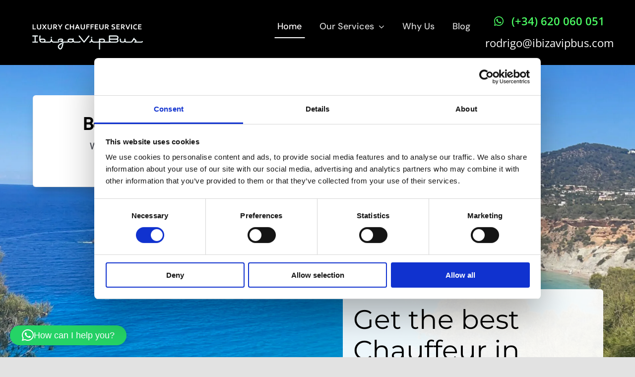

--- FILE ---
content_type: text/html; charset=UTF-8
request_url: https://www.ibizavipbus.com/wp-admin/admin-ajax.php
body_size: -65
content:
<input type="hidden" id="fusion-form-nonce-3408" name="fusion-form-nonce-3408" value="c796eee14b" />